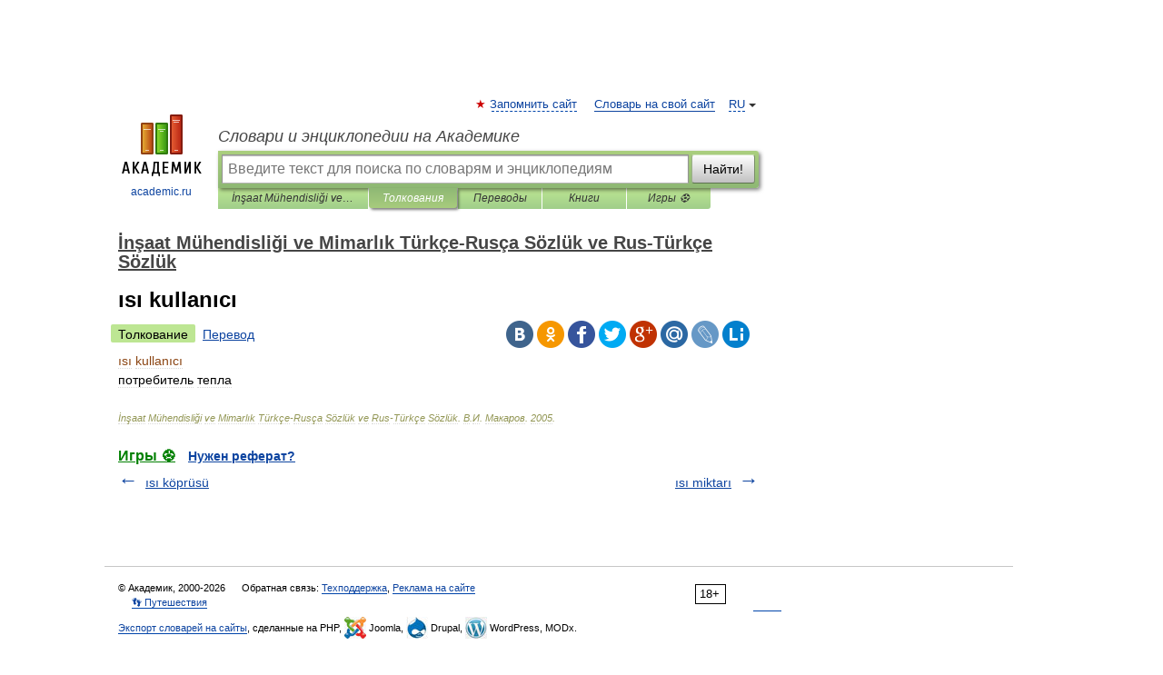

--- FILE ---
content_type: application/javascript; charset=utf-8
request_url: https://fundingchoicesmessages.google.com/f/AGSKWxWwIF_daB6EB-iInh5OVNkhzluAH7S8CiOqCSIhz2oTIS3CuSvD7EYgqaNKOuBAdXlFCQ7BUP-_Ulsy_IlP6P6WXlEn7rkLeoRNvAY2RUQzC5T9ujudHJgkM4Z3IVEH-NKvC-z1xkZPW8ZWYEKAIO93aekb-JjmJEBllWC8hFC7bvlAuuMUpsDNhD8c/_/track_ad_/iframe_sponsor_/adman-/wwwads./rightnavadsanswer.
body_size: -1286
content:
window['04f419e1-2474-42d0-99d9-2a50566571ba'] = true;